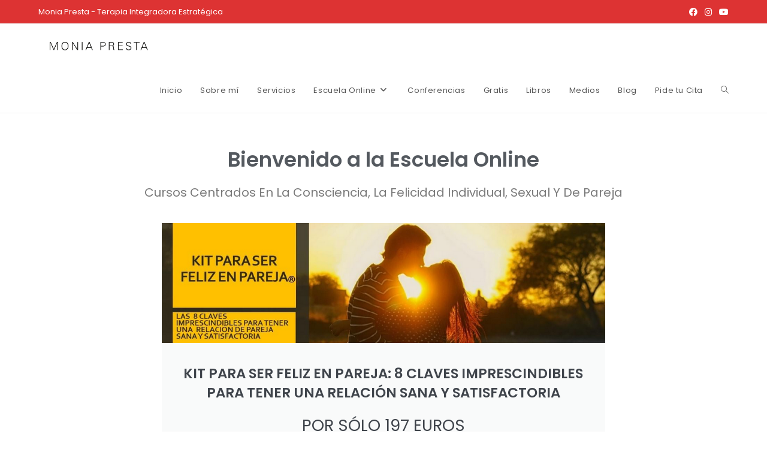

--- FILE ---
content_type: text/html; charset=UTF-8
request_url: https://moniapresta.com/escuela-online
body_size: 14400
content:
<!DOCTYPE html>
<html class="html" lang="es">
<head>
	<meta charset="UTF-8">
	<link rel="profile" href="https://gmpg.org/xfn/11">

	<meta name='robots' content='max-image-preview:large' />
<meta name="viewport" content="width=device-width, initial-scale=1"><link rel='dns-prefetch' href='//fonts.googleapis.com' />
<link rel="alternate" type="application/rss+xml" title="Monia Presta &raquo; Feed" href="https://moniapresta.com/feed" />
<link rel="alternate" type="application/rss+xml" title="Monia Presta &raquo; Feed de los comentarios" href="https://moniapresta.com/comments/feed" />
<link rel="alternate" type="text/calendar" title="Monia Presta &raquo; iCal Feed" href="https://moniapresta.com/events/?ical=1" />

<!-- SEO SIMPLE PACK 3.2.1 -->
<title>Cursos para La Felicidad Individual, Sexual y de Pareja - Monia Presta</title>
<meta name="description" content="Descubre nuestros cursos impartidos por una psicóloga y coach profesional con mucha experiencia. Cursos Centrados En La Consciencia, La Felicidad Individual, Sexual Y De Pareja. ¡Entra!">
<link rel="canonical" href="https://moniapresta.com/escuela-online">
<meta property="og:locale" content="es_ES">
<meta property="og:type" content="article">
<meta property="og:title" content="Cursos para La Felicidad Individual, Sexual y de Pareja - Monia Presta">
<meta property="og:description" content="Descubre nuestros cursos impartidos por una psicóloga y coach profesional con mucha experiencia. Cursos Centrados En La Consciencia, La Felicidad Individual, Sexual Y De Pareja. ¡Entra!">
<meta property="og:url" content="https://moniapresta.com/escuela-online">
<meta property="og:site_name" content="Monia Presta">
<meta name="twitter:card" content="summary">
<!-- / SEO SIMPLE PACK -->

<script>
window._wpemojiSettings = {"baseUrl":"https:\/\/s.w.org\/images\/core\/emoji\/15.0.3\/72x72\/","ext":".png","svgUrl":"https:\/\/s.w.org\/images\/core\/emoji\/15.0.3\/svg\/","svgExt":".svg","source":{"concatemoji":"https:\/\/moniapresta.com\/wp-includes\/js\/wp-emoji-release.min.js?ver=6.5.7"}};
/*! This file is auto-generated */
!function(i,n){var o,s,e;function c(e){try{var t={supportTests:e,timestamp:(new Date).valueOf()};sessionStorage.setItem(o,JSON.stringify(t))}catch(e){}}function p(e,t,n){e.clearRect(0,0,e.canvas.width,e.canvas.height),e.fillText(t,0,0);var t=new Uint32Array(e.getImageData(0,0,e.canvas.width,e.canvas.height).data),r=(e.clearRect(0,0,e.canvas.width,e.canvas.height),e.fillText(n,0,0),new Uint32Array(e.getImageData(0,0,e.canvas.width,e.canvas.height).data));return t.every(function(e,t){return e===r[t]})}function u(e,t,n){switch(t){case"flag":return n(e,"\ud83c\udff3\ufe0f\u200d\u26a7\ufe0f","\ud83c\udff3\ufe0f\u200b\u26a7\ufe0f")?!1:!n(e,"\ud83c\uddfa\ud83c\uddf3","\ud83c\uddfa\u200b\ud83c\uddf3")&&!n(e,"\ud83c\udff4\udb40\udc67\udb40\udc62\udb40\udc65\udb40\udc6e\udb40\udc67\udb40\udc7f","\ud83c\udff4\u200b\udb40\udc67\u200b\udb40\udc62\u200b\udb40\udc65\u200b\udb40\udc6e\u200b\udb40\udc67\u200b\udb40\udc7f");case"emoji":return!n(e,"\ud83d\udc26\u200d\u2b1b","\ud83d\udc26\u200b\u2b1b")}return!1}function f(e,t,n){var r="undefined"!=typeof WorkerGlobalScope&&self instanceof WorkerGlobalScope?new OffscreenCanvas(300,150):i.createElement("canvas"),a=r.getContext("2d",{willReadFrequently:!0}),o=(a.textBaseline="top",a.font="600 32px Arial",{});return e.forEach(function(e){o[e]=t(a,e,n)}),o}function t(e){var t=i.createElement("script");t.src=e,t.defer=!0,i.head.appendChild(t)}"undefined"!=typeof Promise&&(o="wpEmojiSettingsSupports",s=["flag","emoji"],n.supports={everything:!0,everythingExceptFlag:!0},e=new Promise(function(e){i.addEventListener("DOMContentLoaded",e,{once:!0})}),new Promise(function(t){var n=function(){try{var e=JSON.parse(sessionStorage.getItem(o));if("object"==typeof e&&"number"==typeof e.timestamp&&(new Date).valueOf()<e.timestamp+604800&&"object"==typeof e.supportTests)return e.supportTests}catch(e){}return null}();if(!n){if("undefined"!=typeof Worker&&"undefined"!=typeof OffscreenCanvas&&"undefined"!=typeof URL&&URL.createObjectURL&&"undefined"!=typeof Blob)try{var e="postMessage("+f.toString()+"("+[JSON.stringify(s),u.toString(),p.toString()].join(",")+"));",r=new Blob([e],{type:"text/javascript"}),a=new Worker(URL.createObjectURL(r),{name:"wpTestEmojiSupports"});return void(a.onmessage=function(e){c(n=e.data),a.terminate(),t(n)})}catch(e){}c(n=f(s,u,p))}t(n)}).then(function(e){for(var t in e)n.supports[t]=e[t],n.supports.everything=n.supports.everything&&n.supports[t],"flag"!==t&&(n.supports.everythingExceptFlag=n.supports.everythingExceptFlag&&n.supports[t]);n.supports.everythingExceptFlag=n.supports.everythingExceptFlag&&!n.supports.flag,n.DOMReady=!1,n.readyCallback=function(){n.DOMReady=!0}}).then(function(){return e}).then(function(){var e;n.supports.everything||(n.readyCallback(),(e=n.source||{}).concatemoji?t(e.concatemoji):e.wpemoji&&e.twemoji&&(t(e.twemoji),t(e.wpemoji)))}))}((window,document),window._wpemojiSettings);
</script>
<style id='wp-emoji-styles-inline-css'>

	img.wp-smiley, img.emoji {
		display: inline !important;
		border: none !important;
		box-shadow: none !important;
		height: 1em !important;
		width: 1em !important;
		margin: 0 0.07em !important;
		vertical-align: -0.1em !important;
		background: none !important;
		padding: 0 !important;
	}
</style>
<style id='classic-theme-styles-inline-css'>
/*! This file is auto-generated */
.wp-block-button__link{color:#fff;background-color:#32373c;border-radius:9999px;box-shadow:none;text-decoration:none;padding:calc(.667em + 2px) calc(1.333em + 2px);font-size:1.125em}.wp-block-file__button{background:#32373c;color:#fff;text-decoration:none}
</style>
<style id='global-styles-inline-css'>
body{--wp--preset--color--black: #000000;--wp--preset--color--cyan-bluish-gray: #abb8c3;--wp--preset--color--white: #ffffff;--wp--preset--color--pale-pink: #f78da7;--wp--preset--color--vivid-red: #cf2e2e;--wp--preset--color--luminous-vivid-orange: #ff6900;--wp--preset--color--luminous-vivid-amber: #fcb900;--wp--preset--color--light-green-cyan: #7bdcb5;--wp--preset--color--vivid-green-cyan: #00d084;--wp--preset--color--pale-cyan-blue: #8ed1fc;--wp--preset--color--vivid-cyan-blue: #0693e3;--wp--preset--color--vivid-purple: #9b51e0;--wp--preset--gradient--vivid-cyan-blue-to-vivid-purple: linear-gradient(135deg,rgba(6,147,227,1) 0%,rgb(155,81,224) 100%);--wp--preset--gradient--light-green-cyan-to-vivid-green-cyan: linear-gradient(135deg,rgb(122,220,180) 0%,rgb(0,208,130) 100%);--wp--preset--gradient--luminous-vivid-amber-to-luminous-vivid-orange: linear-gradient(135deg,rgba(252,185,0,1) 0%,rgba(255,105,0,1) 100%);--wp--preset--gradient--luminous-vivid-orange-to-vivid-red: linear-gradient(135deg,rgba(255,105,0,1) 0%,rgb(207,46,46) 100%);--wp--preset--gradient--very-light-gray-to-cyan-bluish-gray: linear-gradient(135deg,rgb(238,238,238) 0%,rgb(169,184,195) 100%);--wp--preset--gradient--cool-to-warm-spectrum: linear-gradient(135deg,rgb(74,234,220) 0%,rgb(151,120,209) 20%,rgb(207,42,186) 40%,rgb(238,44,130) 60%,rgb(251,105,98) 80%,rgb(254,248,76) 100%);--wp--preset--gradient--blush-light-purple: linear-gradient(135deg,rgb(255,206,236) 0%,rgb(152,150,240) 100%);--wp--preset--gradient--blush-bordeaux: linear-gradient(135deg,rgb(254,205,165) 0%,rgb(254,45,45) 50%,rgb(107,0,62) 100%);--wp--preset--gradient--luminous-dusk: linear-gradient(135deg,rgb(255,203,112) 0%,rgb(199,81,192) 50%,rgb(65,88,208) 100%);--wp--preset--gradient--pale-ocean: linear-gradient(135deg,rgb(255,245,203) 0%,rgb(182,227,212) 50%,rgb(51,167,181) 100%);--wp--preset--gradient--electric-grass: linear-gradient(135deg,rgb(202,248,128) 0%,rgb(113,206,126) 100%);--wp--preset--gradient--midnight: linear-gradient(135deg,rgb(2,3,129) 0%,rgb(40,116,252) 100%);--wp--preset--font-size--small: 13px;--wp--preset--font-size--medium: 20px;--wp--preset--font-size--large: 36px;--wp--preset--font-size--x-large: 42px;--wp--preset--spacing--20: 0.44rem;--wp--preset--spacing--30: 0.67rem;--wp--preset--spacing--40: 1rem;--wp--preset--spacing--50: 1.5rem;--wp--preset--spacing--60: 2.25rem;--wp--preset--spacing--70: 3.38rem;--wp--preset--spacing--80: 5.06rem;--wp--preset--shadow--natural: 6px 6px 9px rgba(0, 0, 0, 0.2);--wp--preset--shadow--deep: 12px 12px 50px rgba(0, 0, 0, 0.4);--wp--preset--shadow--sharp: 6px 6px 0px rgba(0, 0, 0, 0.2);--wp--preset--shadow--outlined: 6px 6px 0px -3px rgba(255, 255, 255, 1), 6px 6px rgba(0, 0, 0, 1);--wp--preset--shadow--crisp: 6px 6px 0px rgba(0, 0, 0, 1);}:where(.is-layout-flex){gap: 0.5em;}:where(.is-layout-grid){gap: 0.5em;}body .is-layout-flex{display: flex;}body .is-layout-flex{flex-wrap: wrap;align-items: center;}body .is-layout-flex > *{margin: 0;}body .is-layout-grid{display: grid;}body .is-layout-grid > *{margin: 0;}:where(.wp-block-columns.is-layout-flex){gap: 2em;}:where(.wp-block-columns.is-layout-grid){gap: 2em;}:where(.wp-block-post-template.is-layout-flex){gap: 1.25em;}:where(.wp-block-post-template.is-layout-grid){gap: 1.25em;}.has-black-color{color: var(--wp--preset--color--black) !important;}.has-cyan-bluish-gray-color{color: var(--wp--preset--color--cyan-bluish-gray) !important;}.has-white-color{color: var(--wp--preset--color--white) !important;}.has-pale-pink-color{color: var(--wp--preset--color--pale-pink) !important;}.has-vivid-red-color{color: var(--wp--preset--color--vivid-red) !important;}.has-luminous-vivid-orange-color{color: var(--wp--preset--color--luminous-vivid-orange) !important;}.has-luminous-vivid-amber-color{color: var(--wp--preset--color--luminous-vivid-amber) !important;}.has-light-green-cyan-color{color: var(--wp--preset--color--light-green-cyan) !important;}.has-vivid-green-cyan-color{color: var(--wp--preset--color--vivid-green-cyan) !important;}.has-pale-cyan-blue-color{color: var(--wp--preset--color--pale-cyan-blue) !important;}.has-vivid-cyan-blue-color{color: var(--wp--preset--color--vivid-cyan-blue) !important;}.has-vivid-purple-color{color: var(--wp--preset--color--vivid-purple) !important;}.has-black-background-color{background-color: var(--wp--preset--color--black) !important;}.has-cyan-bluish-gray-background-color{background-color: var(--wp--preset--color--cyan-bluish-gray) !important;}.has-white-background-color{background-color: var(--wp--preset--color--white) !important;}.has-pale-pink-background-color{background-color: var(--wp--preset--color--pale-pink) !important;}.has-vivid-red-background-color{background-color: var(--wp--preset--color--vivid-red) !important;}.has-luminous-vivid-orange-background-color{background-color: var(--wp--preset--color--luminous-vivid-orange) !important;}.has-luminous-vivid-amber-background-color{background-color: var(--wp--preset--color--luminous-vivid-amber) !important;}.has-light-green-cyan-background-color{background-color: var(--wp--preset--color--light-green-cyan) !important;}.has-vivid-green-cyan-background-color{background-color: var(--wp--preset--color--vivid-green-cyan) !important;}.has-pale-cyan-blue-background-color{background-color: var(--wp--preset--color--pale-cyan-blue) !important;}.has-vivid-cyan-blue-background-color{background-color: var(--wp--preset--color--vivid-cyan-blue) !important;}.has-vivid-purple-background-color{background-color: var(--wp--preset--color--vivid-purple) !important;}.has-black-border-color{border-color: var(--wp--preset--color--black) !important;}.has-cyan-bluish-gray-border-color{border-color: var(--wp--preset--color--cyan-bluish-gray) !important;}.has-white-border-color{border-color: var(--wp--preset--color--white) !important;}.has-pale-pink-border-color{border-color: var(--wp--preset--color--pale-pink) !important;}.has-vivid-red-border-color{border-color: var(--wp--preset--color--vivid-red) !important;}.has-luminous-vivid-orange-border-color{border-color: var(--wp--preset--color--luminous-vivid-orange) !important;}.has-luminous-vivid-amber-border-color{border-color: var(--wp--preset--color--luminous-vivid-amber) !important;}.has-light-green-cyan-border-color{border-color: var(--wp--preset--color--light-green-cyan) !important;}.has-vivid-green-cyan-border-color{border-color: var(--wp--preset--color--vivid-green-cyan) !important;}.has-pale-cyan-blue-border-color{border-color: var(--wp--preset--color--pale-cyan-blue) !important;}.has-vivid-cyan-blue-border-color{border-color: var(--wp--preset--color--vivid-cyan-blue) !important;}.has-vivid-purple-border-color{border-color: var(--wp--preset--color--vivid-purple) !important;}.has-vivid-cyan-blue-to-vivid-purple-gradient-background{background: var(--wp--preset--gradient--vivid-cyan-blue-to-vivid-purple) !important;}.has-light-green-cyan-to-vivid-green-cyan-gradient-background{background: var(--wp--preset--gradient--light-green-cyan-to-vivid-green-cyan) !important;}.has-luminous-vivid-amber-to-luminous-vivid-orange-gradient-background{background: var(--wp--preset--gradient--luminous-vivid-amber-to-luminous-vivid-orange) !important;}.has-luminous-vivid-orange-to-vivid-red-gradient-background{background: var(--wp--preset--gradient--luminous-vivid-orange-to-vivid-red) !important;}.has-very-light-gray-to-cyan-bluish-gray-gradient-background{background: var(--wp--preset--gradient--very-light-gray-to-cyan-bluish-gray) !important;}.has-cool-to-warm-spectrum-gradient-background{background: var(--wp--preset--gradient--cool-to-warm-spectrum) !important;}.has-blush-light-purple-gradient-background{background: var(--wp--preset--gradient--blush-light-purple) !important;}.has-blush-bordeaux-gradient-background{background: var(--wp--preset--gradient--blush-bordeaux) !important;}.has-luminous-dusk-gradient-background{background: var(--wp--preset--gradient--luminous-dusk) !important;}.has-pale-ocean-gradient-background{background: var(--wp--preset--gradient--pale-ocean) !important;}.has-electric-grass-gradient-background{background: var(--wp--preset--gradient--electric-grass) !important;}.has-midnight-gradient-background{background: var(--wp--preset--gradient--midnight) !important;}.has-small-font-size{font-size: var(--wp--preset--font-size--small) !important;}.has-medium-font-size{font-size: var(--wp--preset--font-size--medium) !important;}.has-large-font-size{font-size: var(--wp--preset--font-size--large) !important;}.has-x-large-font-size{font-size: var(--wp--preset--font-size--x-large) !important;}
.wp-block-navigation a:where(:not(.wp-element-button)){color: inherit;}
:where(.wp-block-post-template.is-layout-flex){gap: 1.25em;}:where(.wp-block-post-template.is-layout-grid){gap: 1.25em;}
:where(.wp-block-columns.is-layout-flex){gap: 2em;}:where(.wp-block-columns.is-layout-grid){gap: 2em;}
.wp-block-pullquote{font-size: 1.5em;line-height: 1.6;}
</style>
<link rel='stylesheet' id='thickbox.css-css' href='https://moniapresta.com/wp-includes/js/thickbox/thickbox.css?ver=1.0' media='all' />
<link rel='stylesheet' id='dashicons-css' href='https://moniapresta.com/wp-includes/css/dashicons.min.css?ver=6.5.7' media='all' />
<link rel='stylesheet' id='thickbox-css' href='https://moniapresta.com/wp-includes/js/thickbox/thickbox.css?ver=6.5.7' media='all' />
<link rel='stylesheet' id='tribe-events-v2-single-skeleton-css' href='https://moniapresta.com/wp-content/plugins/the-events-calendar/src/resources/css/tribe-events-single-skeleton.min.css?ver=6.5.0' media='all' />
<link rel='stylesheet' id='tribe-events-v2-single-skeleton-full-css' href='https://moniapresta.com/wp-content/plugins/the-events-calendar/src/resources/css/tribe-events-single-full.min.css?ver=6.5.0' media='all' />
<link rel='stylesheet' id='tec-events-elementor-widgets-base-styles-css' href='https://moniapresta.com/wp-content/plugins/the-events-calendar/src/resources/css/integrations/plugins/elementor/widgets/widget-base.min.css?ver=6.5.0' media='all' />
<link rel='stylesheet' id='cmplz-general-css' href='https://moniapresta.com/wp-content/plugins/complianz-gdpr/assets/css/cookieblocker.min.css?ver=1716885795' media='all' />
<link rel='stylesheet' id='font-awesome-css' href='https://moniapresta.com/wp-content/themes/oceanwp/assets/fonts/fontawesome/css/all.min.css?ver=6.4.2' media='all' />
<link rel='stylesheet' id='simple-line-icons-css' href='https://moniapresta.com/wp-content/themes/oceanwp/assets/css/third/simple-line-icons.min.css?ver=2.4.0' media='all' />
<link rel='stylesheet' id='oceanwp-style-css' href='https://moniapresta.com/wp-content/themes/oceanwp/assets/css/style.min.css?ver=3.5.7' media='all' />
<link rel='stylesheet' id='oceanwp-google-font-poppins-css' href='//fonts.googleapis.com/css?family=Poppins%3A100%2C200%2C300%2C400%2C500%2C600%2C700%2C800%2C900%2C100i%2C200i%2C300i%2C400i%2C500i%2C600i%2C700i%2C800i%2C900i&#038;subset=latin&#038;display=swap&#038;ver=6.5.7' media='all' />
<link rel='stylesheet' id='elementor-icons-css' href='https://moniapresta.com/wp-content/plugins/elementor/assets/lib/eicons/css/elementor-icons.min.css?ver=5.29.0' media='all' />
<link rel='stylesheet' id='elementor-frontend-css' href='https://moniapresta.com/wp-content/plugins/elementor/assets/css/frontend.min.css?ver=3.21.8' media='all' />
<link rel='stylesheet' id='swiper-css' href='https://moniapresta.com/wp-content/plugins/elementor/assets/lib/swiper/v8/css/swiper.min.css?ver=8.4.5' media='all' />
<link rel='stylesheet' id='elementor-post-486-css' href='https://moniapresta.com/wp-content/uploads/elementor/css/post-486.css?ver=1716888466' media='all' />
<link rel='stylesheet' id='elementor-pro-css' href='https://moniapresta.com/wp-content/plugins/elementor-pro/assets/css/frontend.min.css?ver=3.21.3' media='all' />
<link rel='stylesheet' id='elementor-global-css' href='https://moniapresta.com/wp-content/uploads/elementor/css/global.css?ver=1716888613' media='all' />
<link rel='stylesheet' id='elementor-post-141-css' href='https://moniapresta.com/wp-content/uploads/elementor/css/post-141.css?ver=1716888613' media='all' />
<link rel='stylesheet' id='jquery-lazyloadxt-spinner-css-css' href='//moniapresta.com/wp-content/plugins/a3-lazy-load/assets/css/jquery.lazyloadxt.spinner.css?ver=6.5.7' media='all' />
<link rel='stylesheet' id='oe-widgets-style-css' href='https://moniapresta.com/wp-content/plugins/ocean-extra/assets/css/widgets.css?ver=6.5.7' media='all' />
<link rel='stylesheet' id='google-fonts-1-css' href='https://fonts.googleapis.com/css?family=Roboto%3A100%2C100italic%2C200%2C200italic%2C300%2C300italic%2C400%2C400italic%2C500%2C500italic%2C600%2C600italic%2C700%2C700italic%2C800%2C800italic%2C900%2C900italic%7CRoboto+Slab%3A100%2C100italic%2C200%2C200italic%2C300%2C300italic%2C400%2C400italic%2C500%2C500italic%2C600%2C600italic%2C700%2C700italic%2C800%2C800italic%2C900%2C900italic%7CPoppins%3A100%2C100italic%2C200%2C200italic%2C300%2C300italic%2C400%2C400italic%2C500%2C500italic%2C600%2C600italic%2C700%2C700italic%2C800%2C800italic%2C900%2C900italic&#038;display=auto&#038;ver=6.5.7' media='all' />
<link rel="preconnect" href="https://fonts.gstatic.com/" crossorigin><script src="https://moniapresta.com/wp-includes/js/jquery/jquery.min.js?ver=3.7.1" id="jquery-core-js"></script>
<script src="https://moniapresta.com/wp-includes/js/jquery/jquery-migrate.min.js?ver=3.4.1" id="jquery-migrate-js"></script>
<script src="https://moniapresta.com/wp-content/plugins/spider-event-calendar/elements/calendar.js?ver=1.5.64" id="Calendar-js"></script>
<script src="https://moniapresta.com/wp-content/plugins/spider-event-calendar/elements/calendar-setup.js?ver=1.5.64" id="calendar-setup-js"></script>
<script src="https://moniapresta.com/wp-content/plugins/spider-event-calendar/elements/calendar_function.js?ver=1.5.64" id="calendar_function-js"></script>
<link rel="https://api.w.org/" href="https://moniapresta.com/wp-json/" /><link rel="alternate" type="application/json" href="https://moniapresta.com/wp-json/wp/v2/pages/141" /><link rel="EditURI" type="application/rsd+xml" title="RSD" href="https://moniapresta.com/xmlrpc.php?rsd" />
<meta name="generator" content="WordPress 6.5.7" />
<link rel='shortlink' href='https://moniapresta.com/?p=141' />
<link rel="alternate" type="application/json+oembed" href="https://moniapresta.com/wp-json/oembed/1.0/embed?url=https%3A%2F%2Fmoniapresta.com%2Fescuela-online" />
<link rel="alternate" type="text/xml+oembed" href="https://moniapresta.com/wp-json/oembed/1.0/embed?url=https%3A%2F%2Fmoniapresta.com%2Fescuela-online&#038;format=xml" />
<meta name="google-site-verification" content="psYg4T3nYk9QMdk34qMx-4FtH285G4Bs8RkI4KScx1E" />
<!-- Google tag (gtag.js) -->
<script async src="https://www.googletagmanager.com/gtag/js?id=G-RZ2D5C27DS"></script>
<script>
  window.dataLayer = window.dataLayer || [];
  function gtag(){dataLayer.push(arguments);}
  gtag('js', new Date());

  gtag('config', 'G-RZ2D5C27DS');
</script>  <script>
    var xx_cal_xx = '&';
  </script>
  <meta name="tec-api-version" content="v1"><meta name="tec-api-origin" content="https://moniapresta.com"><link rel="alternate" href="https://moniapresta.com/wp-json/tribe/events/v1/" />		<script>
			( function() {
				window.onpageshow = function( event ) {
					// Defined window.wpforms means that a form exists on a page.
					// If so and back/forward button has been clicked,
					// force reload a page to prevent the submit button state stuck.
					if ( typeof window.wpforms !== 'undefined' && event.persisted ) {
						window.location.reload();
					}
				};
			}() );
		</script>
		<meta name="generator" content="Elementor 3.21.8; features: e_optimized_assets_loading, additional_custom_breakpoints; settings: css_print_method-external, google_font-enabled, font_display-auto">
<link rel="icon" href="https://moniapresta.com/wp-content/uploads/2019/10/cropped-LOGO-MONIA-PRESTA-1-32x32.png" sizes="32x32" />
<link rel="icon" href="https://moniapresta.com/wp-content/uploads/2019/10/cropped-LOGO-MONIA-PRESTA-1-192x192.png" sizes="192x192" />
<link rel="apple-touch-icon" href="https://moniapresta.com/wp-content/uploads/2019/10/cropped-LOGO-MONIA-PRESTA-1-180x180.png" />
<meta name="msapplication-TileImage" content="https://moniapresta.com/wp-content/uploads/2019/10/cropped-LOGO-MONIA-PRESTA-1-270x270.png" />
<!-- OceanWP CSS -->
<style type="text/css">
/* Header CSS */#site-header.has-header-media .overlay-header-media{background-color:rgba(0,0,0,0.5)}#site-header #site-logo #site-logo-inner a img,#site-header.center-header #site-navigation-wrap .middle-site-logo a img{max-height:54px}/* Top Bar CSS */#top-bar-wrap,.oceanwp-top-bar-sticky{background-color:#dd3333}#top-bar-wrap,#top-bar-content strong{color:#ffffff}#top-bar-content a,#top-bar-social-alt a{color:#ffffff}#top-bar-social li a{color:#ffffff}#top-bar-social li a .owp-icon use{stroke:#ffffff}/* Typography CSS */body{font-family:Poppins}#top-bar-content,#top-bar-social-alt{font-family:Poppins;font-size:13px}
</style></head>

<body data-cmplz=1 class="page-template-default page page-id-141 wp-custom-logo wp-embed-responsive tribe-no-js oceanwp-theme dropdown-mobile default-breakpoint content-full-width content-max-width has-topbar page-header-disabled has-breadcrumbs elementor-default elementor-kit-486 elementor-page elementor-page-141" itemscope="itemscope" itemtype="https://schema.org/WebPage">

	
	
	<div id="outer-wrap" class="site clr">

		<a class="skip-link screen-reader-text" href="#main">Saltar al contenido</a>

		
		<div id="wrap" class="clr">

			

<div id="top-bar-wrap" class="clr">

	<div id="top-bar" class="clr container">

		
		<div id="top-bar-inner" class="clr">

			
	<div id="top-bar-content" class="clr has-content top-bar-left">

		
		
			
				<span class="topbar-content">

					Monia Presta - Terapia Integradora Estratégica
				</span>

				
	</div><!-- #top-bar-content -->



<div id="top-bar-social" class="clr top-bar-right">

	<ul class="clr" aria-label="Enlaces sociales">

		<li class="oceanwp-facebook"><a href="https://www.facebook.com/pages/category/Psychologist/Monia-Presta-Psic%C3%B3loga-Sex%C3%B3loga-1907195849311017/" aria-label="Facebook (se abre en una nueva pestaña)" target="_blank" rel="noopener noreferrer"><i class=" fab fa-facebook" aria-hidden="true" role="img"></i></a></li><li class="oceanwp-instagram"><a href="https://www.instagram.com/moniapresta/?hl=es" aria-label="Instagram (se abre en una nueva pestaña)" target="_blank" rel="noopener noreferrer"><i class=" fab fa-instagram" aria-hidden="true" role="img"></i></a></li><li class="oceanwp-youtube"><a href="https://www.youtube.com/channel/UCJ-2kyrlFUB6kxZyDFXxuTg/featured" aria-label="YouTube (se abre en una nueva pestaña)" target="_blank" rel="noopener noreferrer"><i class=" fab fa-youtube" aria-hidden="true" role="img"></i></a></li>
	</ul>

</div><!-- #top-bar-social -->

		</div><!-- #top-bar-inner -->

		
	</div><!-- #top-bar -->

</div><!-- #top-bar-wrap -->


			
<header id="site-header" class="minimal-header clr" data-height="74" itemscope="itemscope" itemtype="https://schema.org/WPHeader" role="banner">

	
					
			<div id="site-header-inner" class="clr container">

				
				

<div id="site-logo" class="clr" itemscope itemtype="https://schema.org/Brand" >

	
	<div id="site-logo-inner" class="clr">

		<a href="https://moniapresta.com/" class="custom-logo-link" rel="home"><img fetchpriority="high" width="711" height="195" src="https://moniapresta.com/wp-content/uploads/2019/10/cropped-LOGO-MONIA-PRESTA-1-1.png" class="custom-logo" alt="Monia Presta" decoding="async" srcset="https://moniapresta.com/wp-content/uploads/2019/10/cropped-LOGO-MONIA-PRESTA-1-1.png 711w, https://moniapresta.com/wp-content/uploads/2019/10/cropped-LOGO-MONIA-PRESTA-1-1-300x82.png 300w" sizes="(max-width: 711px) 100vw, 711px" /></a>
	</div><!-- #site-logo-inner -->

	
	
</div><!-- #site-logo -->

			<div id="site-navigation-wrap" class="clr">
			
			
			
			<nav id="site-navigation" class="navigation main-navigation clr" itemscope="itemscope" itemtype="https://schema.org/SiteNavigationElement" role="navigation" >

				<ul id="menu-principal" class="main-menu dropdown-menu sf-menu"><li id="menu-item-113" class="menu-item menu-item-type-post_type menu-item-object-page menu-item-home menu-item-113"><a href="https://moniapresta.com/" class="menu-link"><span class="text-wrap">Inicio</span></a></li><li id="menu-item-112" class="menu-item menu-item-type-post_type menu-item-object-page menu-item-112"><a href="https://moniapresta.com/sobre-mi" class="menu-link"><span class="text-wrap">Sobre mí</span></a></li><li id="menu-item-111" class="menu-item menu-item-type-post_type menu-item-object-page menu-item-111"><a href="https://moniapresta.com/servicios" class="menu-link"><span class="text-wrap">Servicios</span></a></li><li id="menu-item-165" class="menu-item menu-item-type-post_type menu-item-object-page current-menu-item page_item page-item-141 current_page_item menu-item-has-children dropdown menu-item-165"><a href="https://moniapresta.com/escuela-online" class="menu-link"><span class="text-wrap">Escuela Online<i class="nav-arrow fa fa-angle-down" aria-hidden="true" role="img"></i></span></a>
<ul class="sub-menu">
	<li id="menu-item-164" class="menu-item menu-item-type-post_type menu-item-object-page menu-item-164"><a href="https://moniapresta.com/kit-para-ser-feliz-en-pareja" class="menu-link"><span class="text-wrap">Kit para ser feliz en pareja</span></a></li></ul>
</li><li id="menu-item-270" class="menu-item menu-item-type-post_type menu-item-object-page menu-item-270"><a href="https://moniapresta.com/conferencias" class="menu-link"><span class="text-wrap">Conferencias</span></a></li><li id="menu-item-171" class="menu-item menu-item-type-post_type menu-item-object-page menu-item-171"><a href="https://moniapresta.com/recursos-gratis" class="menu-link"><span class="text-wrap">Gratis</span></a></li><li id="menu-item-188" class="menu-item menu-item-type-post_type menu-item-object-page menu-item-188"><a href="https://moniapresta.com/libros" class="menu-link"><span class="text-wrap">Libros</span></a></li><li id="menu-item-333" class="menu-item menu-item-type-post_type menu-item-object-page menu-item-333"><a href="https://moniapresta.com/medios" class="menu-link"><span class="text-wrap">Medios</span></a></li><li id="menu-item-110" class="menu-item menu-item-type-post_type menu-item-object-page menu-item-110"><a href="https://moniapresta.com/blog" class="menu-link"><span class="text-wrap">Blog</span></a></li><li id="menu-item-109" class="menu-item menu-item-type-post_type menu-item-object-page menu-item-109"><a href="https://moniapresta.com/agenda" class="menu-link"><span class="text-wrap">Pide tu Cita</span></a></li><li class="search-toggle-li" ><a href="https://moniapresta.com/#" class="site-search-toggle search-dropdown-toggle"><span class="screen-reader-text">Alternar búsqueda de la web</span><i class=" icon-magnifier" aria-hidden="true" role="img"></i></a></li></ul>
<div id="searchform-dropdown" class="header-searchform-wrap clr" >
	
<form aria-label="Buscar en esta web" role="search" method="get" class="searchform" action="https://moniapresta.com/">	
	<input aria-label="Insertar la consulta de búsqueda" type="search" id="ocean-search-form-1" class="field" autocomplete="off" placeholder="Buscar" name="s">
		</form>
</div><!-- #searchform-dropdown -->

			</nav><!-- #site-navigation -->

			
			
					</div><!-- #site-navigation-wrap -->
			
		
	
				
	
	<div class="oceanwp-mobile-menu-icon clr mobile-right">

		
		
		
		<a href="https://moniapresta.com/#mobile-menu-toggle" class="mobile-menu"  aria-label="Menú en móvil">
							<i class="fa fa-bars" aria-hidden="true"></i>
								<span class="oceanwp-text">Menú</span>
				<span class="oceanwp-close-text">Cerrar</span>
						</a>

		
		
		
	</div><!-- #oceanwp-mobile-menu-navbar -->

	

			</div><!-- #site-header-inner -->

			
<div id="mobile-dropdown" class="clr" >

	<nav class="clr" itemscope="itemscope" itemtype="https://schema.org/SiteNavigationElement">

		<ul id="menu-principal-1" class="menu"><li class="menu-item menu-item-type-post_type menu-item-object-page menu-item-home menu-item-113"><a href="https://moniapresta.com/">Inicio</a></li>
<li class="menu-item menu-item-type-post_type menu-item-object-page menu-item-112"><a href="https://moniapresta.com/sobre-mi">Sobre mí</a></li>
<li class="menu-item menu-item-type-post_type menu-item-object-page menu-item-111"><a href="https://moniapresta.com/servicios">Servicios</a></li>
<li class="menu-item menu-item-type-post_type menu-item-object-page current-menu-item page_item page-item-141 current_page_item menu-item-has-children menu-item-165"><a href="https://moniapresta.com/escuela-online" aria-current="page">Escuela Online</a>
<ul class="sub-menu">
	<li class="menu-item menu-item-type-post_type menu-item-object-page menu-item-164"><a href="https://moniapresta.com/kit-para-ser-feliz-en-pareja">Kit para ser feliz en pareja</a></li>
</ul>
</li>
<li class="menu-item menu-item-type-post_type menu-item-object-page menu-item-270"><a href="https://moniapresta.com/conferencias">Conferencias</a></li>
<li class="menu-item menu-item-type-post_type menu-item-object-page menu-item-171"><a href="https://moniapresta.com/recursos-gratis">Gratis</a></li>
<li class="menu-item menu-item-type-post_type menu-item-object-page menu-item-188"><a href="https://moniapresta.com/libros">Libros</a></li>
<li class="menu-item menu-item-type-post_type menu-item-object-page menu-item-333"><a href="https://moniapresta.com/medios">Medios</a></li>
<li class="menu-item menu-item-type-post_type menu-item-object-page menu-item-110"><a href="https://moniapresta.com/blog">Blog</a></li>
<li class="menu-item menu-item-type-post_type menu-item-object-page menu-item-109"><a href="https://moniapresta.com/agenda">Pide tu Cita</a></li>
<li class="search-toggle-li" ><a href="https://moniapresta.com/#" class="site-search-toggle search-dropdown-toggle"><span class="screen-reader-text">Alternar búsqueda de la web</span><i class=" icon-magnifier" aria-hidden="true" role="img"></i></a></li></ul>
<div id="mobile-menu-search" class="clr">
	<form aria-label="Buscar en esta web" method="get" action="https://moniapresta.com/" class="mobile-searchform">
		<input aria-label="Insertar la consulta de búsqueda" value="" class="field" id="ocean-mobile-search-2" type="search" name="s" autocomplete="off" placeholder="Buscar" />
		<button aria-label="Enviar la búsqueda" type="submit" class="searchform-submit">
			<i class=" icon-magnifier" aria-hidden="true" role="img"></i>		</button>
					</form>
</div><!-- .mobile-menu-search -->

	</nav>

</div>

			
			
		
		
</header><!-- #site-header -->


			
			<main id="main" class="site-main clr"  role="main">

				
	
	<div id="content-wrap" class="container clr">

		
		<div id="primary" class="content-area clr">

			
			<div id="content" class="site-content clr">

				
				
<article class="single-page-article clr">

	
<div class="entry clr" itemprop="text">

	
			<div data-elementor-type="wp-page" data-elementor-id="141" class="elementor elementor-141" data-elementor-post-type="page">
						<section class="elementor-section elementor-top-section elementor-element elementor-element-fc911a1 elementor-section-boxed elementor-section-height-default elementor-section-height-default" data-id="fc911a1" data-element_type="section">
						<div class="elementor-container elementor-column-gap-default">
					<div class="elementor-column elementor-col-100 elementor-top-column elementor-element elementor-element-09d5dce" data-id="09d5dce" data-element_type="column">
			<div class="elementor-widget-wrap elementor-element-populated">
						<div class="elementor-element elementor-element-85e9097 elementor-widget elementor-widget-heading" data-id="85e9097" data-element_type="widget" data-widget_type="heading.default">
				<div class="elementor-widget-container">
			<h2 class="elementor-heading-title elementor-size-default">Bienvenido a la Escuela Online</h2>		</div>
				</div>
				<div class="elementor-element elementor-element-cd16961 elementor-widget elementor-widget-text-editor" data-id="cd16961" data-element_type="widget" data-widget_type="text-editor.default">
				<div class="elementor-widget-container">
							Cursos Centrados En La Consciencia, La Felicidad Individual, Sexual Y De Pareja						</div>
				</div>
					</div>
		</div>
					</div>
		</section>
				<section class="elementor-section elementor-top-section elementor-element elementor-element-c1b41b7 elementor-section-boxed elementor-section-height-default elementor-section-height-default" data-id="c1b41b7" data-element_type="section">
						<div class="elementor-container elementor-column-gap-default">
					<div class="elementor-column elementor-col-16 elementor-top-column elementor-element elementor-element-c5a4340" data-id="c5a4340" data-element_type="column">
			<div class="elementor-widget-wrap">
							</div>
		</div>
				<div class="elementor-column elementor-col-66 elementor-top-column elementor-element elementor-element-ab28da1" data-id="ab28da1" data-element_type="column">
			<div class="elementor-widget-wrap elementor-element-populated">
						<div class="elementor-element elementor-element-5b5ce70 elementor-cta--skin-classic elementor-animated-content elementor-bg-transform elementor-bg-transform-zoom-in elementor-widget elementor-widget-call-to-action" data-id="5b5ce70" data-element_type="widget" data-widget_type="call-to-action.default">
				<div class="elementor-widget-container">
					<div class="elementor-cta">
					<div class="elementor-cta__bg-wrapper">
				<div class="elementor-cta__bg elementor-bg" style="background-image: url(https://moniapresta.com/wp-content/uploads/2020/10/Screenshot_44.png);" role="img" aria-label="Screenshot_44"></div>
				<div class="elementor-cta__bg-overlay"></div>
			</div>
							<div class="elementor-cta__content">
				
									<h2 class="elementor-cta__title elementor-cta__content-item elementor-content-item">
						KIT PARA SER FELIZ EN PAREJA:  8 CLAVES IMPRESCINDIBLES PARA TENER UNA RELACIÓN SANA Y SATISFACTORIA  					</h2>
				
									<div class="elementor-cta__description elementor-cta__content-item elementor-content-item">
						POR SÓLO 197 EUROS					</div>
				
									<div class="elementor-cta__button-wrapper elementor-cta__content-item elementor-content-item ">
					<a class="elementor-cta__button elementor-button elementor-size-" href="http://moniapresta.com/kit-para-ser-feliz-en-pareja" target="_blank">
						QUIERO SABER MÁS					</a>
					</div>
							</div>
						</div>
				</div>
				</div>
					</div>
		</div>
				<div class="elementor-column elementor-col-16 elementor-top-column elementor-element elementor-element-a7544a7" data-id="a7544a7" data-element_type="column">
			<div class="elementor-widget-wrap">
							</div>
		</div>
					</div>
		</section>
				</div>
		
	
</div>

</article>

				
			</div><!-- #content -->

			
		</div><!-- #primary -->

		
	</div><!-- #content-wrap -->

	

	</main><!-- #main -->

	
	
	
		
<footer id="footer" class="site-footer" itemscope="itemscope" itemtype="https://schema.org/WPFooter" role="contentinfo">

	
	<div id="footer-inner" class="clr">

		

<div id="footer-bottom" class="clr">

	
	<div id="footer-bottom-inner" class="container clr">

		
			<div id="footer-bottom-menu" class="navigation clr">

				<div class="menu-pie-container"><ul id="menu-pie" class="menu"><li id="menu-item-178" class="menu-item menu-item-type-post_type menu-item-object-page menu-item-home menu-item-178"><a href="https://moniapresta.com/">Inicio</a></li>
<li id="menu-item-179" class="menu-item menu-item-type-post_type menu-item-object-page menu-item-179"><a href="https://moniapresta.com/blog">Blog</a></li>
<li id="menu-item-180" class="menu-item menu-item-type-post_type menu-item-object-page menu-item-180"><a href="https://moniapresta.com/politica-de-cookies">Política de Cookies</a></li>
<li id="menu-item-274" class="menu-item menu-item-type-post_type menu-item-object-page menu-item-274"><a href="https://moniapresta.com/politica-de-venta">Política de Venta</a></li>
<li id="menu-item-181" class="menu-item menu-item-type-post_type menu-item-object-page menu-item-181"><a href="https://moniapresta.com/politica-de-privacidad-aviso-legal">Política de Privacidad – Aviso Legal</a></li>
</ul></div>
			</div><!-- #footer-bottom-menu -->

			
		
			<div id="copyright" class="clr" role="contentinfo">
				Copyright 2021 - Monia Presta			</div><!-- #copyright -->

			
	</div><!-- #footer-bottom-inner -->

	
</div><!-- #footer-bottom -->


	</div><!-- #footer-inner -->

	
</footer><!-- #footer -->

	
	
</div><!-- #wrap -->


</div><!-- #outer-wrap -->



<a aria-label="Hacer scroll a la parte superior de la página" href="#" id="scroll-top" class="scroll-top-right"><i class=" fa fa-angle-up" aria-hidden="true" role="img"></i></a>




<!-- Script de Wordpress para Marcado de eventos en GA4 -->
<script>
	jQuery( document ).ready(function() {
		jQuery('a[href^="tel:"]').attr("onclick","gtag('event', 'mm_llamadas_realizadas');");
		jQuery('a[href^="mailto:"]').attr("onclick","gtag('event', 'mm_mails_enviados');");
		jQuery('a[href^="https://api.whatsapp."]').attr("onclick","gtag('event', 'mm_clic_boton_whatsapp');");
		jQuery('a[href^="https://moniapresta.clickfunnels.com/auto-webinar-regi"]').attr("onclick","gtag('event', 'mm_clic_boton_masterclass');");
		jQuery('a[href^="https://moniapresta.clickfunnels.com/comprar-curso"]').attr("onclick","gtag('event', 'mm_clic_comprar_curso');");
		jQuery('a[href^="https://moniapresta.youcanbook.me"]').attr("onclick","gtag('event', 'mm_clic_agendar');");
        jQuery('form').attr("onsubmit","gtag('event', 'mm_formularios_enviados');");
    });
</script>		<script>
		( function ( body ) {
			'use strict';
			body.className = body.className.replace( /\btribe-no-js\b/, 'tribe-js' );
		} )( document.body );
		</script>
		<script> /* <![CDATA[ */var tribe_l10n_datatables = {"aria":{"sort_ascending":": activar para ordenar columna de forma ascendente","sort_descending":": activar para ordenar columna de forma descendente"},"length_menu":"Mostrar entradas de _MENU_","empty_table":"No hay datos disponibles en la tabla","info":"Mostrando _START_ a _END_ de _TOTAL_ entradas","info_empty":"Mostrando 0 a 0 de 0 entradas","info_filtered":"(filtrado de un total de _MAX_ entradas)","zero_records":"No se encontraron registros coincidentes","search":"Buscar:","all_selected_text":"Se han seleccionado todos los elementos de esta p\u00e1gina ","select_all_link":"Seleccionar todas las p\u00e1ginas","clear_selection":"Borrar selecci\u00f3n.","pagination":{"all":"Todo","next":"Siguiente","previous":"Anterior"},"select":{"rows":{"0":"","_":": seleccion\u00f3 %d filas","1":": seleccion\u00f3 1 fila"}},"datepicker":{"dayNames":["domingo","lunes","martes","mi\u00e9rcoles","jueves","viernes","s\u00e1bado"],"dayNamesShort":["Dom","Lun","Mar","Mi\u00e9","Jue","Vie","S\u00e1b"],"dayNamesMin":["D","L","M","X","J","V","S"],"monthNames":["enero","febrero","marzo","abril","mayo","junio","julio","agosto","septiembre","octubre","noviembre","diciembre"],"monthNamesShort":["enero","febrero","marzo","abril","mayo","junio","julio","agosto","septiembre","octubre","noviembre","diciembre"],"monthNamesMin":["Ene","Feb","Mar","Abr","May","Jun","Jul","Ago","Sep","Oct","Nov","Dic"],"nextText":"Siguiente","prevText":"Anterior","currentText":"Hoy","closeText":"Hecho","today":"Hoy","clear":"Limpiar"}};/* ]]> */ </script><link rel='stylesheet' id='spcalendar-jos-css' href='https://moniapresta.com/wp-content/plugins/spider-event-calendar/elements/calendar-jos.css?ver=1.5.64' media='' />
<link rel='stylesheet' id='wp-color-picker-css' href='https://moniapresta.com/wp-admin/css/color-picker.min.css?ver=6.5.7' media='all' />
<script id="thickbox-js-extra">
var thickboxL10n = {"next":"Siguiente >","prev":"< Anterior","image":"Imagen","of":"de","close":"Cerrar","noiframes":"Esta funci\u00f3n necesita frames integrados. Tienes los iframes desactivados o tu navegador no es compatible.","loadingAnimation":"https:\/\/moniapresta.com\/wp-includes\/js\/thickbox\/loadingAnimation.gif"};
</script>
<script src="https://moniapresta.com/wp-includes/js/thickbox/thickbox.js?ver=3.1-20121105" id="thickbox-js"></script>
<script src="https://moniapresta.com/wp-includes/js/imagesloaded.min.js?ver=5.0.0" id="imagesloaded-js"></script>
<script id="oceanwp-main-js-extra">
var oceanwpLocalize = {"nonce":"ed52bfc2aa","isRTL":"","menuSearchStyle":"drop_down","mobileMenuSearchStyle":"disabled","sidrSource":null,"sidrDisplace":"1","sidrSide":"left","sidrDropdownTarget":"link","verticalHeaderTarget":"link","customScrollOffset":"0","customSelects":".woocommerce-ordering .orderby, #dropdown_product_cat, .widget_categories select, .widget_archive select, .single-product .variations_form .variations select","ajax_url":"https:\/\/moniapresta.com\/wp-admin\/admin-ajax.php","oe_mc_wpnonce":"2ce6bbef36"};
</script>
<script src="https://moniapresta.com/wp-content/themes/oceanwp/assets/js/theme.min.js?ver=3.5.7" id="oceanwp-main-js"></script>
<script src="https://moniapresta.com/wp-content/themes/oceanwp/assets/js/drop-down-mobile-menu.min.js?ver=3.5.7" id="oceanwp-drop-down-mobile-menu-js"></script>
<script src="https://moniapresta.com/wp-content/themes/oceanwp/assets/js/drop-down-search.min.js?ver=3.5.7" id="oceanwp-drop-down-search-js"></script>
<script src="https://moniapresta.com/wp-content/themes/oceanwp/assets/js/vendors/magnific-popup.min.js?ver=3.5.7" id="ow-magnific-popup-js"></script>
<script src="https://moniapresta.com/wp-content/themes/oceanwp/assets/js/ow-lightbox.min.js?ver=3.5.7" id="oceanwp-lightbox-js"></script>
<script src="https://moniapresta.com/wp-content/themes/oceanwp/assets/js/vendors/flickity.pkgd.min.js?ver=3.5.7" id="ow-flickity-js"></script>
<script src="https://moniapresta.com/wp-content/themes/oceanwp/assets/js/ow-slider.min.js?ver=3.5.7" id="oceanwp-slider-js"></script>
<script src="https://moniapresta.com/wp-content/themes/oceanwp/assets/js/scroll-effect.min.js?ver=3.5.7" id="oceanwp-scroll-effect-js"></script>
<script src="https://moniapresta.com/wp-content/themes/oceanwp/assets/js/scroll-top.min.js?ver=3.5.7" id="oceanwp-scroll-top-js"></script>
<script src="https://moniapresta.com/wp-content/themes/oceanwp/assets/js/select.min.js?ver=3.5.7" id="oceanwp-select-js"></script>
<script id="jquery-lazyloadxt-js-extra">
var a3_lazyload_params = {"apply_images":"1","apply_videos":"1"};
</script>
<script src="//moniapresta.com/wp-content/plugins/a3-lazy-load/assets/js/jquery.lazyloadxt.extra.min.js?ver=2.7.2" id="jquery-lazyloadxt-js"></script>
<script src="//moniapresta.com/wp-content/plugins/a3-lazy-load/assets/js/jquery.lazyloadxt.srcset.min.js?ver=2.7.2" id="jquery-lazyloadxt-srcset-js"></script>
<script id="jquery-lazyloadxt-extend-js-extra">
var a3_lazyload_extend_params = {"edgeY":"0","horizontal_container_classnames":""};
</script>
<script src="//moniapresta.com/wp-content/plugins/a3-lazy-load/assets/js/jquery.lazyloadxt.extend.js?ver=2.7.2" id="jquery-lazyloadxt-extend-js"></script>
<script src="https://moniapresta.com/wp-content/plugins/elementor-pro/assets/js/webpack-pro.runtime.min.js?ver=3.21.3" id="elementor-pro-webpack-runtime-js"></script>
<script src="https://moniapresta.com/wp-content/plugins/elementor/assets/js/webpack.runtime.min.js?ver=3.21.8" id="elementor-webpack-runtime-js"></script>
<script src="https://moniapresta.com/wp-content/plugins/elementor/assets/js/frontend-modules.min.js?ver=3.21.8" id="elementor-frontend-modules-js"></script>
<script src="https://moniapresta.com/wp-includes/js/dist/vendor/wp-polyfill-inert.min.js?ver=3.1.2" id="wp-polyfill-inert-js"></script>
<script src="https://moniapresta.com/wp-includes/js/dist/vendor/regenerator-runtime.min.js?ver=0.14.0" id="regenerator-runtime-js"></script>
<script src="https://moniapresta.com/wp-includes/js/dist/vendor/wp-polyfill.min.js?ver=3.15.0" id="wp-polyfill-js"></script>
<script src="https://moniapresta.com/wp-includes/js/dist/hooks.min.js?ver=2810c76e705dd1a53b18" id="wp-hooks-js"></script>
<script src="https://moniapresta.com/wp-includes/js/dist/i18n.min.js?ver=5e580eb46a90c2b997e6" id="wp-i18n-js"></script>
<script id="wp-i18n-js-after">
wp.i18n.setLocaleData( { 'text direction\u0004ltr': [ 'ltr' ] } );
</script>
<script id="elementor-pro-frontend-js-before">
var ElementorProFrontendConfig = {"ajaxurl":"https:\/\/moniapresta.com\/wp-admin\/admin-ajax.php","nonce":"3f91579590","urls":{"assets":"https:\/\/moniapresta.com\/wp-content\/plugins\/elementor-pro\/assets\/","rest":"https:\/\/moniapresta.com\/wp-json\/"},"shareButtonsNetworks":{"facebook":{"title":"Facebook","has_counter":true},"twitter":{"title":"Twitter"},"linkedin":{"title":"LinkedIn","has_counter":true},"pinterest":{"title":"Pinterest","has_counter":true},"reddit":{"title":"Reddit","has_counter":true},"vk":{"title":"VK","has_counter":true},"odnoklassniki":{"title":"OK","has_counter":true},"tumblr":{"title":"Tumblr"},"digg":{"title":"Digg"},"skype":{"title":"Skype"},"stumbleupon":{"title":"StumbleUpon","has_counter":true},"mix":{"title":"Mix"},"telegram":{"title":"Telegram"},"pocket":{"title":"Pocket","has_counter":true},"xing":{"title":"XING","has_counter":true},"whatsapp":{"title":"WhatsApp"},"email":{"title":"Email"},"print":{"title":"Print"},"x-twitter":{"title":"X"},"threads":{"title":"Threads"}},"facebook_sdk":{"lang":"es_ES","app_id":""},"lottie":{"defaultAnimationUrl":"https:\/\/moniapresta.com\/wp-content\/plugins\/elementor-pro\/modules\/lottie\/assets\/animations\/default.json"}};
</script>
<script src="https://moniapresta.com/wp-content/plugins/elementor-pro/assets/js/frontend.min.js?ver=3.21.3" id="elementor-pro-frontend-js"></script>
<script src="https://moniapresta.com/wp-content/plugins/elementor/assets/lib/waypoints/waypoints.min.js?ver=4.0.2" id="elementor-waypoints-js"></script>
<script src="https://moniapresta.com/wp-includes/js/jquery/ui/core.min.js?ver=1.13.2" id="jquery-ui-core-js"></script>
<script id="elementor-frontend-js-before">
var elementorFrontendConfig = {"environmentMode":{"edit":false,"wpPreview":false,"isScriptDebug":false},"i18n":{"shareOnFacebook":"Compartir en Facebook","shareOnTwitter":"Compartir en Twitter","pinIt":"Pinear","download":"Descargar","downloadImage":"Descargar imagen","fullscreen":"Pantalla completa","zoom":"Zoom","share":"Compartir","playVideo":"Reproducir v\u00eddeo","previous":"Anterior","next":"Siguiente","close":"Cerrar","a11yCarouselWrapperAriaLabel":"Carrusel | Scroll horizontal: Flecha izquierda y derecha","a11yCarouselPrevSlideMessage":"Diapositiva anterior","a11yCarouselNextSlideMessage":"Diapositiva siguiente","a11yCarouselFirstSlideMessage":"Esta es la primera diapositiva","a11yCarouselLastSlideMessage":"Esta es la \u00faltima diapositiva","a11yCarouselPaginationBulletMessage":"Ir a la diapositiva"},"is_rtl":false,"breakpoints":{"xs":0,"sm":480,"md":768,"lg":1025,"xl":1440,"xxl":1600},"responsive":{"breakpoints":{"mobile":{"label":"M\u00f3vil vertical","value":767,"default_value":767,"direction":"max","is_enabled":true},"mobile_extra":{"label":"M\u00f3vil horizontal","value":880,"default_value":880,"direction":"max","is_enabled":false},"tablet":{"label":"Tableta vertical","value":1024,"default_value":1024,"direction":"max","is_enabled":true},"tablet_extra":{"label":"Tableta horizontal","value":1200,"default_value":1200,"direction":"max","is_enabled":false},"laptop":{"label":"Port\u00e1til","value":1366,"default_value":1366,"direction":"max","is_enabled":false},"widescreen":{"label":"Pantalla grande","value":2400,"default_value":2400,"direction":"min","is_enabled":false}}},"version":"3.21.8","is_static":false,"experimentalFeatures":{"e_optimized_assets_loading":true,"additional_custom_breakpoints":true,"e_swiper_latest":true,"container_grid":true,"theme_builder_v2":true,"home_screen":true,"ai-layout":true,"landing-pages":true,"form-submissions":true},"urls":{"assets":"https:\/\/moniapresta.com\/wp-content\/plugins\/elementor\/assets\/"},"swiperClass":"swiper","settings":{"page":[],"editorPreferences":[]},"kit":{"active_breakpoints":["viewport_mobile","viewport_tablet"],"global_image_lightbox":"yes","lightbox_enable_counter":"yes","lightbox_enable_fullscreen":"yes","lightbox_enable_zoom":"yes","lightbox_enable_share":"yes","lightbox_title_src":"title","lightbox_description_src":"description"},"post":{"id":141,"title":"Escuela%20Online%20%E2%80%93%20Monia%20Presta","excerpt":"","featuredImage":false}};
</script>
<script src="https://moniapresta.com/wp-content/plugins/elementor/assets/js/frontend.min.js?ver=3.21.8" id="elementor-frontend-js"></script>
<script src="https://moniapresta.com/wp-content/plugins/elementor-pro/assets/js/elements-handlers.min.js?ver=3.21.3" id="pro-elements-handlers-js"></script>
<script src='https://moniapresta.com/wp-content/plugins/the-events-calendar/common/src/resources/js/underscore-before.js'></script>
<script src="https://moniapresta.com/wp-includes/js/underscore.min.js?ver=1.13.4" id="underscore-js"></script>
<script src='https://moniapresta.com/wp-content/plugins/the-events-calendar/common/src/resources/js/underscore-after.js'></script>
<script id="wp-util-js-extra">
var _wpUtilSettings = {"ajax":{"url":"\/wp-admin\/admin-ajax.php"}};
</script>
<script src="https://moniapresta.com/wp-includes/js/wp-util.min.js?ver=6.5.7" id="wp-util-js"></script>
<script id="wpforms-elementor-js-extra">
var wpformsElementorVars = {"captcha_provider":"recaptcha","recaptcha_type":"v2"};
</script>
<script src="https://moniapresta.com/wp-content/plugins/wpforms-lite/assets/js/integrations/elementor/frontend.min.js?ver=1.8.8.3" id="wpforms-elementor-js"></script>
			<script data-category="functional">
				window['gtag_enable_tcf_support'] = false;
window.dataLayer = window.dataLayer || [];
function gtag(){dataLayer.push(arguments);}
gtag('js', new Date());
gtag('config', '', {
	cookie_flags:'secure;samesite=none',
	
});
							</script>
			</body>
</html>


--- FILE ---
content_type: text/css
request_url: https://moniapresta.com/wp-content/uploads/elementor/css/post-141.css?ver=1716888613
body_size: 166
content:
.elementor-141 .elementor-element.elementor-element-85e9097{text-align:center;}.elementor-141 .elementor-element.elementor-element-85e9097 .elementor-heading-title{color:#54595f;font-family:"Poppins", Sans-serif;font-size:34px;}.elementor-141 .elementor-element.elementor-element-cd16961{text-align:center;font-family:"Poppins", Sans-serif;font-size:20px;}.elementor-141 .elementor-element.elementor-element-c1b41b7{margin-top:13px;margin-bottom:0px;}.elementor-141 .elementor-element.elementor-element-5b5ce70 .elementor-cta__content{text-align:center;}.elementor-141 .elementor-element.elementor-element-5b5ce70 .elementor-cta__title{font-family:"Poppins", Sans-serif;}.elementor-141 .elementor-element.elementor-element-5b5ce70 .elementor-cta__description{font-family:"Poppins", Sans-serif;font-size:27px;}.elementor-141 .elementor-element.elementor-element-5b5ce70 .elementor-cta__button{font-family:"Poppins", Sans-serif;font-size:22px;}.elementor-141 .elementor-element.elementor-element-5b5ce70 .elementor-cta .elementor-cta__bg, .elementor-141 .elementor-element.elementor-element-5b5ce70 .elementor-cta .elementor-cta__bg-overlay{transition-duration:1500ms;}